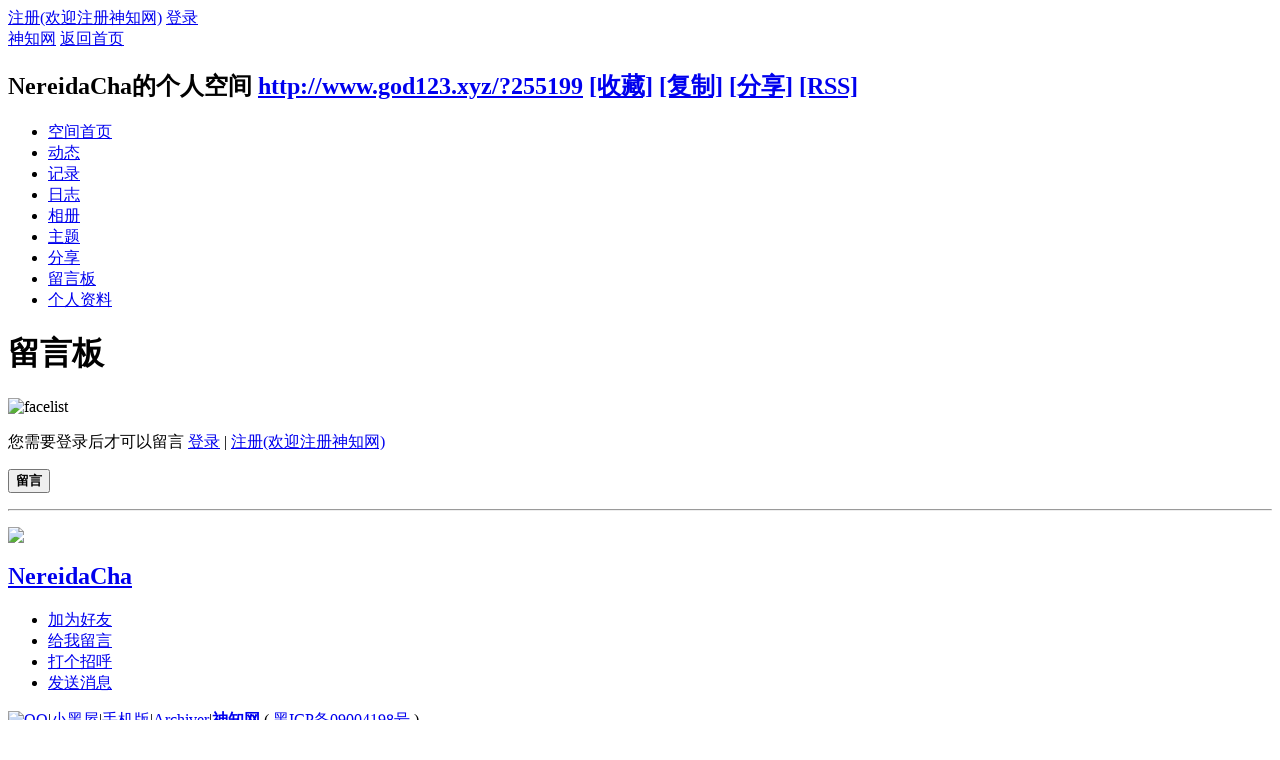

--- FILE ---
content_type: text/html; charset=gbk
request_url: http://www.god123.xyz/home.php?mod=space&uid=255199&do=wall
body_size: 4146
content:
<!DOCTYPE html PUBLIC "-//W3C//DTD XHTML 1.0 Transitional//EN" "http://www.w3.org/TR/xhtml1/DTD/xhtml1-transitional.dtd">
<html xmlns="http://www.w3.org/1999/xhtml">
<head>
<meta http-equiv="Content-Type" content="text/html; charset=gbk" />
<title>NereidaCha的留言板 -  神知网 -  Powered by Discuz!</title>

<meta name="keywords" content="NereidaCha的留言板" />
<meta name="description" content="NereidaCha的留言板 ,神知网" />
<meta name="generator" content="Discuz! X3.4" />
<meta name="author" content="Discuz! Team and Comsenz UI Team" />
<meta name="copyright" content="2001-2017 Comsenz Inc." />
<meta name="MSSmartTagsPreventParsing" content="True" />
<meta http-equiv="MSThemeCompatible" content="Yes" />
<base href="http://www.god123.xyz/" /><link rel="stylesheet" type="text/css" href="data/cache/style_1_common.css?YOb" /><link rel="stylesheet" type="text/css" href="data/cache/style_1_home_space.css?YOb" /><script type="text/javascript">var STYLEID = '1', STATICURL = 'static/', IMGDIR = 'static/image/common', VERHASH = 'YOb', charset = 'gbk', discuz_uid = '0', cookiepre = '3htu_2132_', cookiedomain = '', cookiepath = '/', showusercard = '0', attackevasive = '0', disallowfloat = 'login', creditnotice = '1|经验|点,2|威望|点,3|金钱|￥,4|魅力|,5|点券|￥,6|金币|', defaultstyle = '', REPORTURL = 'aHR0cDovL3d3dy5nb2QxMjMueHl6L2hvbWUucGhwP21vZD1zcGFjZSZ1aWQ9MjU1MTk5JmRvPXdhbGw=', SITEURL = 'http://www.god123.xyz/', JSPATH = 'static/js/', CSSPATH = 'data/cache/style_', DYNAMICURL = '';</script>
<script src="static/js/common.js?YOb" type="text/javascript"></script>
<script src="static/js/home.js?YOb" type="text/javascript"></script>
<link rel="stylesheet" type="text/css" href='data/cache/style_1_css_space.css?YOb' />
<link id="style_css" rel="stylesheet" type="text/css" href="static/space/t1/style.css?YOb">
<style id="diy_style"></style>
</head>

<body id="space" onkeydown="if(event.keyCode==27) return false;">
<div id="append_parent"></div>
<div id="ajaxwaitid"></div>


<div id="toptb" class="cl">
<div class="y">
<a href="member.php?mod=register">注册(欢迎注册神知网)</a>
<a href="member.php?mod=logging&amp;action=login" onclick="showWindow('login', this.href)">登录</a>
</div>
<div class="z">
<a href="./" title="神知网" class="xw1">神知网</a>
<a href="http://www.god123.xyz/home.php?mod=space&amp;do=home" id="navs" class="showmenu" onmouseover="showMenu(this.id);">返回首页</a>
</div>
</div>
<div id="hd" class="wp cl">

<h2 id="spaceinfoshow"><strong id="spacename" class="mbn">
NereidaCha的个人空间</strong>
<span class="xs0 xw0">
<a id="domainurl" href="http://www.god123.xyz/?255199" onclick="setCopy('http://www.god123.xyz/?255199', '空间地址复制成功');return false;">http://www.god123.xyz/?255199</a>
<a href="javascript:;" onclick="addFavorite(location.href, document.title)">[收藏]</a>
<a id="domainurl" href="http://www.god123.xyz/?255199" onclick="setCopy('http://www.god123.xyz/?255199', '空间地址复制成功');return false;">[复制]</a>
<a id="share_space" href="home.php?mod=spacecp&amp;ac=share&amp;type=space&amp;id=255199" onclick="showWindow(this.id, this.href, 'get', 0);">[分享]</a>
<a href="http://www.god123.xyz/home.php?mod=rss&amp;uid=255199">[RSS]</a>
</span>
<span id="spacedescription" class="xs1 xw0 mtn"></span>
</h2><div id="nv">
<ul>
<li><a href="http://www.god123.xyz/home.php?mod=space&amp;uid=255199&amp;do=index">空间首页</a></li>
<li><a href="http://www.god123.xyz/home.php?mod=space&amp;uid=255199&amp;do=home&amp;view=me&amp;from=space">动态</a></li>
<li><a href="http://www.god123.xyz/home.php?mod=space&amp;uid=255199&amp;do=doing&amp;view=me&amp;from=space">记录</a></li>
<li><a href="http://www.god123.xyz/home.php?mod=space&amp;uid=255199&amp;do=blog&amp;view=me&amp;from=space">日志</a></li>
<li><a href="http://www.god123.xyz/home.php?mod=space&amp;uid=255199&amp;do=album&amp;view=me&amp;from=space">相册</a></li>
<li><a href="http://www.god123.xyz/home.php?mod=space&amp;uid=255199&amp;do=thread&amp;view=me&amp;from=space">主题</a></li>
<li><a href="http://www.god123.xyz/home.php?mod=space&amp;uid=255199&amp;do=share&amp;view=me&amp;from=space">分享</a></li>
<li><a href="http://www.god123.xyz/home.php?mod=space&amp;uid=255199&amp;do=wall">留言板</a></li>
<li><a href="http://www.god123.xyz/home.php?mod=space&amp;uid=255199&amp;do=profile">个人资料</a></li>
</ul>
</div></div>

<div class="p_pop h_pop" id="mn_userapp_menu" style="display: none"></div><ul id="navs_menu" class="p_pop topnav_pop" style="display:none;">                                <li id="mn_forum" ><a href="http://www.god123.xyz/forum.php" hidefocus="true" title="BBS"  >论坛<span>BBS</span></a></li>                <li id="mn_forum_10" ><a href="http://www.god123.xyz/forum.php?mod=guide" hidefocus="true" title="Guide"  >导读<span>Guide</span></a></li>                <li id="mn_group" ><a href="http://www.god123.xyz/group.php" hidefocus="true" title="Group"  >群组<span>Group</span></a></li>                <li id="mn_home" ><a href="http://www.god123.xyz/home.php" hidefocus="true" title="Space"  >家园<span>Space</span></a></li>                                                                <li id="mn_N12a7" ><a href="misc.php?mod=ranklist" hidefocus="true" title="Ranklist"  >排行榜<span>Ranklist</span></a></li>                                                                </ul>
<ul id="myspace_menu" class="p_pop" style="display:none;">
    <li><a href="http://www.god123.xyz/home.php?mod=space">我的空间</a></li><li><a href="http://www.god123.xyz/home.php?mod=space&do=friend" style="background-image:url(http://www.god123.xyz/static/image/feed/friend_b.png) !important">好友</a></li>
<li><a href="http://www.god123.xyz/forum.php?mod=guide&view=my" style="background-image:url(http://www.god123.xyz/static/image/feed/thread_b.png) !important">帖子</a></li>
<li><a href="http://www.god123.xyz/home.php?mod=space&do=favorite&view=me" style="background-image:url(http://www.god123.xyz/static/image/feed/favorite_b.png) !important">收藏</a></li>
<li><a href="http://www.god123.xyz/home.php?mod=magic" style="background-image:url(http://www.god123.xyz/static/image/feed/magic_b.png) !important">道具</a></li>
<li><a href="http://www.god123.xyz/home.php?mod=medal" style="background-image:url(http://www.god123.xyz/static/image/feed/medal_b.png) !important">勋章</a></li>
<li><a href="http://www.god123.xyz/home.php?mod=task" style="background-image:url(http://www.god123.xyz/static/image/feed/task_b.png) !important">任务</a></li>
</ul>
<div id="ct" class="ct2 wp cl">
<div class="mn">
<div class="bm">
<div class="bm_h">
<h1 class="mt">留言板</h1>
</div>
<div class="bm_c">
<form id="quickcommentform_255199" action="home.php?mod=spacecp&amp;ac=comment" method="post" autocomplete="off" onsubmit="ajaxpost('quickcommentform_255199', 'return_qcwall_255199');doane(event);">
<p>
<span id="comment_face" title="插入表情" onclick="showFace(this.id, 'comment_message');return false;" class="cur1"><img src="static/image/common/facelist.gif" alt="facelist" class="vm" /></span>
</p>
<div class="tedt mtn mbn">
<div class="area">
<div class="pt hm">您需要登录后才可以留言 <a href="member.php?mod=logging&amp;action=login" onclick="showWindow('login', this.href)" class="xi2">登录</a> | <a href="member.php?mod=register" class="xi2">注册(欢迎注册神知网)</a></div>
</div>
</div>
<p>
<input type="hidden" name="referer" value="home.php?mod=space&amp;uid=&amp;do=wall" />
<input type="hidden" name="id" value="255199" />
<input type="hidden" name="idtype" value="uid" />
<input type="hidden" name="handlekey" value="qcwall_255199" />
<input type="hidden" name="commentsubmit" value="true" />
<input type="hidden" name="quickcomment" value="true" />
<button type="submit" name="commentsubmit_btn"value="true" id="commentsubmit_btn" class="pn"><strong>留言</strong></button>
<span id="return_qcwall_255199"></span>
</p>
<input type="hidden" name="formhash" value="abd8e7c1" />
</form>
<hr class="da mtm m0" />
<div id="div_main_content" class="mtm mbm">
<div id="comment">
<div id="comment_ul" class="xld xlda"></div>
</div>
<div class="pgs cl mtm"></div>
</div>
<script type="text/javascript">
var elems = selector('dd[class~=magicflicker]');
for(var i=0; i<elems.length; i++){
magicColor(elems[i]);
}
function succeedhandle_qcwall_255199(url, msg, values) {
wall_add(values['cid']);
}
</script>

</div>
</div>
</div>
<div class="sd"><div id="pcd" class="bm cl"><div class="bm_c">
<div class="hm">
<p><a href="http://www.god123.xyz/home.php?mod=space&amp;uid=255199" class="avtm"><img src="http://www.god123.xyz/uc_server/avatar.php?uid=255199&size=middle" /></a></p>
<h2 class="xs2"><a href="http://www.god123.xyz/home.php?mod=space&amp;uid=255199">NereidaCha</a></h2>
</div>
<ul class="xl xl2 cl ul_list">
<li class="ul_add"><a href="http://www.god123.xyz/home.php?mod=spacecp&amp;ac=friend&amp;op=add&amp;uid=255199&amp;handlekey=addfriendhk_255199" id="a_friend_li_255199" onclick="showWindow(this.id, this.href, 'get', 0);">加为好友</a></li>
<li class="ul_contect"><a href="http://www.god123.xyz/home.php?mod=space&amp;uid=255199&amp;do=wall">给我留言</a></li>
<li class="ul_poke"><a href="http://www.god123.xyz/home.php?mod=spacecp&amp;ac=poke&amp;op=send&amp;uid=255199&amp;handlekey=propokehk_255199" id="a_poke_255199" onclick="showWindow(this.id, this.href, 'get', 0);">打个招呼</a></li>

<li class="ul_pm"><a href="http://www.god123.xyz/home.php?mod=spacecp&amp;ac=pm&amp;op=showmsg&amp;handlekey=showmsg_255199&amp;touid=255199&amp;pmid=0&amp;daterange=2" id="a_sendpm_255199" onclick="showWindow('showMsgBox', this.href, 'get', 0)">发送消息</a></li>
</ul>
</div>
</div>
</div>
<script type="text/javascript">
function succeedhandle_followmod(url, msg, values) {
var fObj = $('followmod');
if(values['type'] == 'add') {
fObj.innerHTML = '取消收听';
fObj.href = 'home.php?mod=spacecp&ac=follow&op=del&fuid='+values['fuid'];
} else if(values['type'] == 'del') {
fObj.innerHTML = '收听TA';
fObj.href = 'home.php?mod=spacecp&ac=follow&op=add&hash=abd8e7c1&fuid='+values['fuid'];
}
}
</script></div>
</div>

	</div>
<div id="ft" class="wp cl">
<div id="flk" class="y">
<p>
<a href="http://wpa.qq.com/msgrd?v=3&amp;uin=46680275&amp;site=神知网&amp;menu=yes&amp;from=discuz" target="_blank" title="QQ"><img src="static/image/common/site_qq.jpg" alt="QQ" /></a><span class="pipe">|</span><a href="http://www.god123.xyz/forum.php?mod=misc&action=showdarkroom" >小黑屋</a><span class="pipe">|</span><a href="http://www.god123.xyz/forum.php?mobile=yes" >手机版</a><span class="pipe">|</span><a href="http://www.god123.xyz/archiver/" >Archiver</a><span class="pipe">|</span><strong><a href="http://www.god123.xyz" target="_blank">神知网</a></strong>
( <a href="http://beian.miit.gov.cn/" target="_blank">黑ICP备09004198号</a> )<script src="http://s21.cnzz.com/stat.php?id=3340152&web_id=3340152&show=pic1" language="JavaScript"></script>
</p>
<p class="xs0">
GMT+8, 2026-1-16 10:33<span id="debuginfo">
</span>
</p>
</div>
<div id="frt">
<p>Powered by <strong><a href="http://www.discuz.net" target="_blank">Discuz!</a></strong> <em>X3.4</em> <a href="http://license.comsenz.com/?pid=1&amp;host=www.god123.xyz" target="_blank">Licensed</a></p>
<p class="xs0">&copy; 2001-2017 <a href="http://www.comsenz.com" target="_blank">Comsenz Inc.</a></p>
</div></div>
<script src="home.php?mod=misc&ac=sendmail&rand=1768530838" type="text/javascript"></script>

<div id="scrolltop">
<span hidefocus="true"><a title="返回顶部" onclick="window.scrollTo('0','0')" class="scrolltopa" ><b>返回顶部</b></a></span>
</div>
<script type="text/javascript">_attachEvent(window, 'scroll', function () { showTopLink(); });checkBlind();</script>
</body>
</html>
